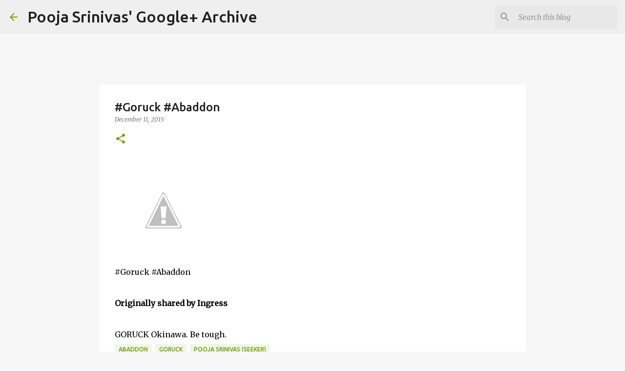

--- FILE ---
content_type: text/html; charset=utf-8
request_url: https://www.google.com/recaptcha/api2/aframe
body_size: 267
content:
<!DOCTYPE HTML><html><head><meta http-equiv="content-type" content="text/html; charset=UTF-8"></head><body><script nonce="Gx23W5x7BAc7XvLaca3bTw">/** Anti-fraud and anti-abuse applications only. See google.com/recaptcha */ try{var clients={'sodar':'https://pagead2.googlesyndication.com/pagead/sodar?'};window.addEventListener("message",function(a){try{if(a.source===window.parent){var b=JSON.parse(a.data);var c=clients[b['id']];if(c){var d=document.createElement('img');d.src=c+b['params']+'&rc='+(localStorage.getItem("rc::a")?sessionStorage.getItem("rc::b"):"");window.document.body.appendChild(d);sessionStorage.setItem("rc::e",parseInt(sessionStorage.getItem("rc::e")||0)+1);localStorage.setItem("rc::h",'1768643827773');}}}catch(b){}});window.parent.postMessage("_grecaptcha_ready", "*");}catch(b){}</script></body></html>